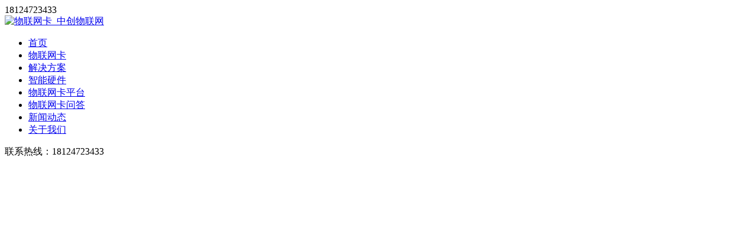

--- FILE ---
content_type: text/html; charset=utf-8
request_url: http://www.88iot.net/News/187.html
body_size: 7487
content:
<!DOCTYPE html>
<html lang="zh-cn">

<head>
	<meta http-equiv="Content-Type" content="text/html; charset=utf-8" />
	<meta http-equiv="X-UA-Compatible" content="IE=edge">
	<meta name="renderer" content="webkit">
	<meta name="format-detection" content="telephone=no"/>
	<meta name="viewport" id="view" content="width=device-width, initial-scale=1.0, maximum-scale=1.0, user-scalable=no">
	<script>
		var browser = {
			versions: function () {
				var u = navigator.userAgent, app = navigator.appVersion;
				return {//移动终端浏览器版本信息
					iPad: u.indexOf('iPad') > -1, //是否iPad
				};
			}()
		}
		if (browser.versions.iPad) {
			document.getElementById("view").setAttribute('content', '');
		}
	</script>
	<meta name="wap-font-scale" content="no">
	<title>物联网卡在建筑中能够起到什么样的重要作用？ - 中创物联网</title>
	<meta name="keywords" content="物联网卡的应用范围,物联网卡,物联网卡有什么作用,物联网卡应用领域,物联网卡的应用" />
	<meta name="description" content="单独一个物体，像一栋楼，一栋标志性建筑，只能发挥其建筑本身的价值。但是当多个物体联合在一起会产生更大的价值。物联网能够发挥物体更大的价值，它有效地将物与物连接起来，系统地监测各个数据，帮助人们作出更合理的布局和设置。接下来具体看看物联​网卡在建筑行业能够起到什么样的作用。" />
	<link rel="shortcut icon" href="/themes/zhongchuang/images/favicon.ico" />
	<link rel="stylesheet" href="/themes/zhongchuang/css/animate.min.css" />
	<link rel="stylesheet" href="/themes/zhongchuang/css/pintuer.css" />
	<link rel="stylesheet" href="/themes/zhongchuang/js/touchTouch/touchTouch.css" />
	<link rel="stylesheet" href="/themes/zhongchuang/css/index.css" />
	<link rel="stylesheet" href="/themes/zhongchuang/js/swiper/swiper.min.css" />
	<link rel="stylesheet" href="/themes/zhongchuang/css/media.css" />
	<link rel="stylesheet" href="/themes/zhongchuang/css/print.css">
	<link rel="stylesheet" href="/themes/zhongchuang/css/sms.css">
	<script src="/themes/zhongchuang/js/jquery.js"></script>
	<script src="/themes/zhongchuang/js/pintuer.js"></script>
	<script src="/themes/zhongchuang/js/swiper/swiper.min.js"></script>
	<script src="/themes/zhongchuang/js/touchTouch/touchTouch.jquery.js"></script>
	<script src="/themes/zhongchuang/js/jquery.SuperSlide.2.1.2.js"></script>
	<script src="/themes/zhongchuang/js/layer/layer.js"></script>
	<script src="/themes/zhongchuang/js/common.js?v=1.6"></script>
	<script src="/themes/zhongchuang/js/respond.js"></script>
</head>

<body>
	<div id="page">
		<div class="bg-white layout">
			<div class="container" id="mcontainer">
				<div class="header clearfix">
					<div class="header-tel fr hidden-s hidden-m hidden-b"><i class="icon-phone f14"></i><span>18124723433</span></div>
					<div class="logo">
						<a href="/">
							<img src="/themes/zhongchuang/images/logo.png" alt="物联网卡_中创物联网">
						</a>
					</div>
					<div class="mnav hidden-s hidden-m hidden-b">
						<span class="icon-bars f20"></span>
					</div>
										<div class="menu f16 nav-navicon hidden-l" id="menu">
						<ul>
							<li>
								<a href="/">首页</a>
							</li>
							 <li >
								<a href="/iotsim/">物联网卡</a>
															</li>
							 <li >
								<a href="/Solution/">解决方案</a>
															</li>
							 <li >
								<a href="/zhinengyingjian/">智能硬件</a>
															</li>
							 <li >
								<a href="/iotplatform/">物联网卡平台</a>
															</li>
							 <li >
								<a href="/questions/">物联网卡问答</a>
																<!-- <ul> -->
																	<!-- </ul> -->
															</li>
							 <li class='cur'>
								<a href="/News/">新闻动态</a>
															</li>
							 <li >
								<a href="/about/">关于我们</a>
															</li>
													</ul>
					</div>
										<div class="utop f18 text-black">
						<div class="tel"><i class="icon-phone f14"></i> 联系热线：<span>18124723433</span></div>
					</div>
				</div>
				<div class="hidden-s hidden-m hidden-b" style="height: 60px;"></div>
			</div>
		</div><div class="layout inban hidden-l" style="background: url(/themes/zhongchuang//img/banner/ban_14.jpg) center; height: 540px;"></div>
<div class="layout minban hidden-s hidden-m hidden-b"><img src="/themes/zhongchuang/img/banner/mban_14.jpg" alt="" /></div>
<div class="layout crumbwrap">
  <div class="container">
    <div class="crumb">
      <div class="f14"> <span class="icon-home text-blue"></span> 您所在的位置：<a href="/">首页</a> 
        &gt; <a href="/News/" >新闻动态</a> 
         
        &gt; <a>物联网卡在建筑中能够起到什么样的重要作用？</a>
      </div>
    </div>
  </div>
</div>
<div class="layout tWrap newsDetail">
  <div class="container clearfix f16 mbody">
    <div class="mainCtn">
      <div class="newsCtn">
        <div class="content">
          <h1 class="f24 height-big text-black text-center">物联网卡在建筑中能够起到什么样的重要作用？</h1>
          <div class="date f14 text-center text-gray margin-big-bottom padding infos">
            <span class="time">2019-05-21</span> <span class="view">2802</span><span class="from">来源：中创物联网</span> <span class="type">分类：
              物联网卡            </span>
          </div>
          <div class="info f16 text-justify"><p class="p" style="margin-left:0.0000pt;text-indent:24.0000pt;">
	<span style="font-size:16px;"><strong>单独一个物体，像一栋楼，一栋标志性建筑，只能发挥其建筑本身的价值。但是当多个物体联合在一起会产生更大的价值。物联网能够发挥物体更大的价值，它有效地将物与物连接起来，系统地监测各个数据，帮助人们作出更合理的布局和设置。接下来具体看看<a href="www.88iot.net/" target="_blank">物联<u></u>网卡</a>在建筑行业能够起到什么样的作用。</strong></span> 
</p>
<p class="p" style="margin-left:0.0000pt;text-indent:24.0000pt;">
	<span style="font-size:16px;"><strong><br />
</strong></span> 
</p>
<p class="p" style="margin-left:0.0000pt;text-indent:24.0000pt;">
	<span style="font-size:16px;"><strong><img src="/upload/2019-05/21/wulianwangka03-91d1b.png" title="物联网卡03" alt="物联网卡03" /><br />
</strong></span> 
</p>
<p class="p" style="margin-left:0.0000pt;text-indent:24.0000pt;">
	<span style="font-size:16px;"> </span> 
</p>
<p class="p" style="margin-left:0.0000pt;text-indent:24.0000pt;">
	<span style="font-size:16px;">建筑行业一般都是和水泥混凝土打交道，范围包括铁路、隧道、桥梁、商厦、小区、城市地标性建筑、校园建筑等等。中国人的建筑情结由来已久，北京的四合院和安徽的徽派建筑都很好的印证了这一点。物联网的重要意义在于发挥数据的作用，数据收集、传输和储存都要通过物联网卡，从而让设备获得智能处理的能力。</span> 
</p>
<p class="p" style="margin-left:0.0000pt;text-indent:24.0000pt;">
	<span style="font-size:16px;"><br />
</span> 
</p>
<p class="p" style="margin-left:0.0000pt;text-indent:24.0000pt;">
	<span style="font-size:16px;">物联网常用的技术有</span><span style="font-size:16px;">RFID</span><span style="font-size:16px;">（射频识别）技术、自动定位技术、红外技术、传感器技术等等。和物联网其他场景一样，把建筑物一层层切分开来。把传感器布署在建筑物的每一层边边角角，以此来获得有效的信息。理想中的建筑是冬暖夏凉，通风良好，我们可以通过物联网网络进一步提升建筑物的性能。</span> 
</p>
<p class="p" style="margin-left:0.0000pt;text-indent:24.0000pt;">
	<span style="font-size:16px;"><br />
</span> 
</p>
<p class="p" style="margin-left:0.0000pt;text-indent:24.0000pt;">
	<span style="font-size:16px;">物联网对建筑行业的意义还在于场景不同，用户的需求可变化。商用大厦一般用户的要求较高，每一层的灯、空调、消防设施、绿植都被物联网网络覆盖，物业维护人员实现可视化管理。哪一层的楼道灯没有关掉，哪一层的消防设施受到破坏，都可以清楚的看到，及时进行处理。</span> 
</p>
<p class="p" style="margin-left:0.0000pt;text-indent:24.0000pt;">
	<span style="font-size:16px;"><br />
</span> 
</p>
<p class="p" style="margin-left:0.0000pt;text-indent:24.0000pt;">
	<span style="font-size:16px;">物联网、云计算、</span><span style="font-size:16px;">5G</span><span style="font-size:16px;">、大数据的不断发展，让建筑行业有了创新的新模式。城市的职能有很大一部分需要通过建筑物来实现。桥梁的坡度与跨度，铁路路线是否合理，现代化小区采光度能不能保证，这些都需要物联网来助力。</span> 
</p>
<p class="p" style="margin-left:0.0000pt;text-indent:24.0000pt;">
	<span style="font-size:16px;"><br />
</span> 
</p>
<p class="MsoNormal" style="text-indent:24.0000pt;">
	<span style="font-size:16px;">物联网卡不仅仅在建筑行业发挥着重要作用，实际上，无论是智能医疗、智能农业、智能工业都需要物联网，<strong><a href="http://www.88iot.net/" target="_blank">物联网卡的应用范围</a></strong>十分广泛。随着社会的不断发展，物联网卡的应用将会遍布各个领域。</span> 
</p></div>
        </div>
        <br/>
        <br/>
        <div class="text-right clearfix margin-bottom">
            <div class="bdsharebuttonbox float-right"><a href="#" class="bds_more" data-cmd="more"></a><a href="#" class="bds_qzone" data-cmd="qzone" title="分享到QQ空间"></a><a href="#" class="bds_tsina" data-cmd="tsina" title="分享到新浪微博"></a><a href="#" class="bds_tqq" data-cmd="tqq" title="分享到腾讯微博"></a><a href="#" class="bds_renren" data-cmd="renren" title="分享到人人网"></a><a href="#" class="bds_weixin" data-cmd="weixin" title="分享到微信"></a></div>
            <script>window._bd_share_config={"common":{"bdSnsKey":{},"bdText":"","bdMini":"2","bdMiniList":false,"bdPic":"","bdStyle":"0","bdSize":"16"},"share":{},"image":{"viewList":["qzone","tsina","tqq","renren","weixin"],"viewText":"分享到：","viewSize":"16"}};with(document)0[(getElementsByTagName('head')[0]||body).appendChild(createElement('script')).src='http://bdimg.share.baidu.com/static/api/js/share.js?v=89860593.js?cdnversion='+~(-new Date()/36e5)];</script>
        </div>
        <div class="prevNext">
          <div class="line">
            <div class="xl12 prev text-more">
                            <a href="/News/186.html">
                <span class="text-blue">上一篇</span> 物联网卡手机是否可以使用？物联网卡针对什么人群，为什么？</a>
                          </div>
            <div class="xl12 next text-more">
                            <a href="/News/188.html">物联网卡正规吗？物联网卡违法吗？                <span class="text-blue">下一篇</span>
              </a>
                          </div>
          </div>
        </div>
      </div>
    </div>
    <div class="sidebar hidden-l">
  <div class="sidebox">
    <div class="box-header text-center">
        —— <span class="f24">知道专家</span> ——
    </div>
    <div class="padd_20box">
      <div class="avatar">
        <h2 class="f16">中创全能通</h2>
        <button class="mtop10 btn-question">我要提问</button>
      </div>
      <p class="mtop10">你想知道的这里都有!!!!</p>
    </div>
  </div>
  <div class="sidebox">
    <div class="tit text-center f20 text-white">最新资讯</div>
    <div class="con">
        <ul>
           <li><span class="icon-angle-right text-blue f18"></span><a href="/News/2085.html" class="text-more">时钟归零代码焕新，中亿集团以“群体智能”启航2026！</a>
          <span class="f12 text-gray">2026-01-13</span>
          </li>
           <li><span class="icon-angle-right text-blue f18"></span><a href="/News/2084.html" class="text-more">深圳中亿集团亮相 CBIS2025 中亿机器人群体智能数据大脑首秀</a>
          <span class="f12 text-gray">2025-11-19</span>
          </li>
           <li><span class="icon-angle-right text-blue f18"></span><a href="/News/2083.html" class="text-more">小亿机器人宣贯大会 | 以群体智能破局，解锁全场景智能新生态!</a>
          <span class="f12 text-gray">2025-11-10</span>
          </li>
           <li><span class="icon-angle-right text-blue f18"></span><a href="/News/2082.html" class="text-more">深圳中亿集团 | 新总部开工装修仪式 | 圆满举行！</a>
          <span class="f12 text-gray">2025-11-06</span>
          </li>
           <li><span class="icon-angle-right text-blue f18"></span><a href="/News/2080.html" class="text-more">物联网卡能实名几次</a>
          <span class="f12 text-gray">2024-12-18</span>
          </li>
                  </ul>
    </div>
  </div>
  <div class="sidebox">
    <div class="tit text-center f20 text-white">最热文章</div>
    <div class="con">
        <ul>
           <li><span class="icon-angle-right text-blue f18"></span><a href="/News/1147.html" class="text-more">物联卡骗局最多能用多久？</a>
          <span class="f12 text-gray">2021-12-16</span>
          </li>
           <li><span class="icon-angle-right text-blue f18"></span><a href="/News/472.html" class="text-more">2种坑人的电信物联卡套路，很多人中招了</a>
          <span class="f12 text-gray">2019-11-22</span>
          </li>
           <li><span class="icon-angle-right text-blue f18"></span><a href="/News/412.html" class="text-more">物联卡综合查询官网管理平台</a>
          <span class="f12 text-gray">2019-07-31</span>
          </li>
           <li><span class="icon-angle-right text-blue f18"></span><a href="/News/1011.html" class="text-more">正规的物联卡在哪里购买？权威认证平台</a>
          <span class="f12 text-gray">2021-05-07</span>
          </li>
           <li><span class="icon-angle-right text-blue f18"></span><a href="/News/1044.html" class="text-more">物联网卡和流量卡有什么区别？</a>
          <span class="f12 text-gray">2021-06-15</span>
          </li>
                  </ul>
    </div>
  </div>
  <div class="sidetag">
    <div class="tit text-center f20 text-white">热门标签</div>
    <div class="con line-small">
       <div class="x6"> <a href="/tags-电信物联网卡/">电信物联网卡</a> </div>
       <div class="x6"> <a href="/tags-移动物联网卡/">移动物联网卡</a> </div>
       <div class="x6"> <a href="/tags-物联网卡/">物联网卡</a> </div>
       <div class="x6"> <a href="/tags-物联卡/">物联卡</a> </div>
       <div class="x6"> <a href="/tags-联通物联网卡/">联通物联网卡</a> </div>
          </div>
  </div>
  <div class="sidead">
    <img src="/themes/zhongchuang/images/sad.png" alt="" width="100%" />
  </div>
</div>

<script>
$(function(){
  $('.btn-question').click(function () {
    layer.open({
      type: 1,
      title: '知道专家',
      area: ['500px', '300px'], //宽高
      content: $('.questionform')
    });
  });
})  
</script>  </div>
  <div class="insert"></div>
</div>
<div class="questionform" style="display: none;">
        <div class="form-x padding-big">
            <div class="form-group">
                <div class="label">
                    <label for="name">
                        问题
                    </label>
                </div>
                <div class="field">
                    <input type="text" class="input" id="title" name="title" value="" placeholder="一句话描述你的问题">
                </div>
            </div>
            <div class="form-group">
                <div class="label">
                    <label for="mobile">
                        描述
                    </label>
                </div>
                <div class="field">
                    <textarea  class="input" name="remark" id="remark" rows="5" placeholder="详细补充问题,以便更好的获得回答"></textarea>
                </div>
            </div>
            <div class="form-group">
                <div class="label">
                    <label for="xq">&nbsp;</label>
                </div>
                <div class="field">
                    <button class="btn btn-primary ask-button">
                        立即提交
                    </button>
                </div>
            </div>
        </div>
    </div>
<script>
$(function(){
    $('.ask-button').on('click', function () {
            var title = $('#title').val();
            var remark = $('#remark').val();
            var form = new FormData();

            if(title == '') { layer.msg("请输入问题标题！"); return; }
            if(remark == '') { layer.msg("请输入详细问题！"); return; }
            var _obj ={
                'title': title,
                'questions': remark
            }
            for (const key in _obj) {
                if (_obj.hasOwnProperty(key)) {
                    form.append(key, _obj[key]);
                }
            }
            $.ajax({
                type: 'post',
                url: `/questions/submit_questions/`,
                data: form,
                dataType:"json",
                cache:false, 
                processData:false,
                contentType:false, 
                success: function(data){ 
                    if(data.status==1){ 
                        layer.closeAll();
                        $('#title,#remark').val('');
                        layer.alert(`问题提交成功!!!`);
                        return
                    }
                    layer.alert(data.message);
                }
            });
    });
})
</script><!--Start Footer-->
<div class="hidden-s hidden-m hidden-b">
  <div class="layout mcontact">
    <div class="container">
      <div class="mcontact-us">
        <span>服务热线:18124723433</span>
        <h2>拨打申请0元免费测试资格<br/><small>(咨询QQ:2098612557)</small></h2>
      </div>
    </div>
  </div>
</div>

<div class="layout footer f14">
  <div class="container hidden-l">
    <div class="fotcon line clearfix">
      <div class="xs10 text-center">
        <div class="fotcat">
          <div class="f18 text-white fb">服务热线</div>
          <div class="f36 text-white"><img src="/themes/zhongchuang/images/ico_tel.png" alt=""> 18124723433</div>
          <div class="padding"><a href="http://wpa.qq.com/msgrd?v=3&uin=2098612557&site=qq&menu=yes" rel="nofollow" target="_blank" class="f18 button radius-rounded bg-blue-light"><span class="icon-qq"></span> 2098612557</a></div>
        </div>
        <div class="fotnav text-center">
          <div class="fnav">
            <div class="f18 text-white">产品服务</div>
            <ul>
              <li><a href="/iotsim/">物联网卡</a></li>
              <li><a href="/Solution/">解决方案</a></li>
              <li><a href="/iotplatform/">物联网平台</a></li>
              <li><a href="/zhinengyingjian/">智能硬件</a></li>
              <li><a href="/SMS/">短信平台</a></li>
            </ul>
          </div>
          <div class="fnav">
            <div class="f18 text-white">关于我们</div>
            <ul>
              <li><a href="/about/">中创物联网</a></li>
              <li><a href="/questions/">物联网卡问答</a></li>
              <li><a href="/sitemap.xml">网站地图</a></li>
            </ul>
          </div>
        </div>
      </div>
      <div class="xs2 hidden-l">
        <div class="qrcode float-right"> 
          <div class="text-center f18 padding-small text-white">关注我们</div>
          <img src="/themes/zhongchuang/images/qrcode.png" alt="关注我们" />
        </div>
      </div>
    </div>
  </div>
  <div class="copyright layout clearfix f12 hidden-l">
    <div class="container text-center">
      深圳市南山区桃源街道龙光社区龙珠三路光前工业区18栋3层301<br/>
      2019 中创(深圳)物联网有限公司 版权所有   &nbsp; &nbsp; &nbsp; &nbsp; <a href="https://beian.miit.gov.cn/" target="_blank">粤ICP备19044934号</a>
    </div>
  </div>
    <div class="hidden-s hidden-m hidden-b">
   
    <div class="mfotinfo">
        <div>2019 中创(深圳)物联网有限公司 版权所有</div>
        <div><a href="https://beian.miit.gov.cn/" target="_blank">粤ICP备19044934号</a></div>
        <div>公司地址：深圳市南山区桃源街道龙光社区龙珠三路光前工业区18栋3层301</div>
    </div>
  </div>
</div>
<div class="hidden-s hidden-m hidden-b">
  <div style="height: 60px; background: #014c9f;"></div>
  <div class="fixnav">
    <a href="/iotsim/" class="fnav"><i></i>物联网卡</a>
    <a href="/Solution/" class="fnav"><i></i>解决方案</a>
    <div class="fnav"><a href="http://p.qiao.baidu.com/cps/chat?siteId=11788512&amp;userId=24721546" rel="nofollow" target="_blank"><i></i>咨询</a></div> 
    <a href="/iotplatform/" class="fnav"><i></i>物联网平台</a>
    <a href="/about/" class="fnav"><i></i>关于我们</a>  
  </div>
</div>
<script>
var _hmt = _hmt || [];
(function() {
  var hm = document.createElement("script");
  hm.src = "https://hm.baidu.com/hm.js?686aa3e7e8b58ab76b36ed4e544a58d0";
  var s = document.getElementsByTagName("script")[0]; 
  s.parentNode.insertBefore(hm, s);
})();
</script>
  <!--{百度}-->
<script>
(function(){
    var bp = document.createElement('script');
    var curProtocol = window.location.protocol.split(':')[0];
    if (curProtocol === 'https') {
        bp.src = 'https://zz.bdstatic.com/linksubmit/push.js';
    }
    else {
        bp.src = 'http://push.zhanzhang.baidu.com/push.js';
    }
    var s = document.getElementsByTagName("script")[0];
    s.parentNode.insertBefore(bp, s);
})();
</script>
  <!--{360}-->
<script>
(function(){
var src = (document.location.protocol == "http:") ? "http://js.passport.qihucdn.com/11.0.1.js?ceefa9a01c711e1b37f7ee1973691d25":"https://jspassport.ssl.qhimg.com/11.0.1.js?ceefa9a01c711e1b37f7ee1973691d25";
document.write('<script src="' + src + '" id="sozz"><\/script>');
})();
</script>


</body>
</html>